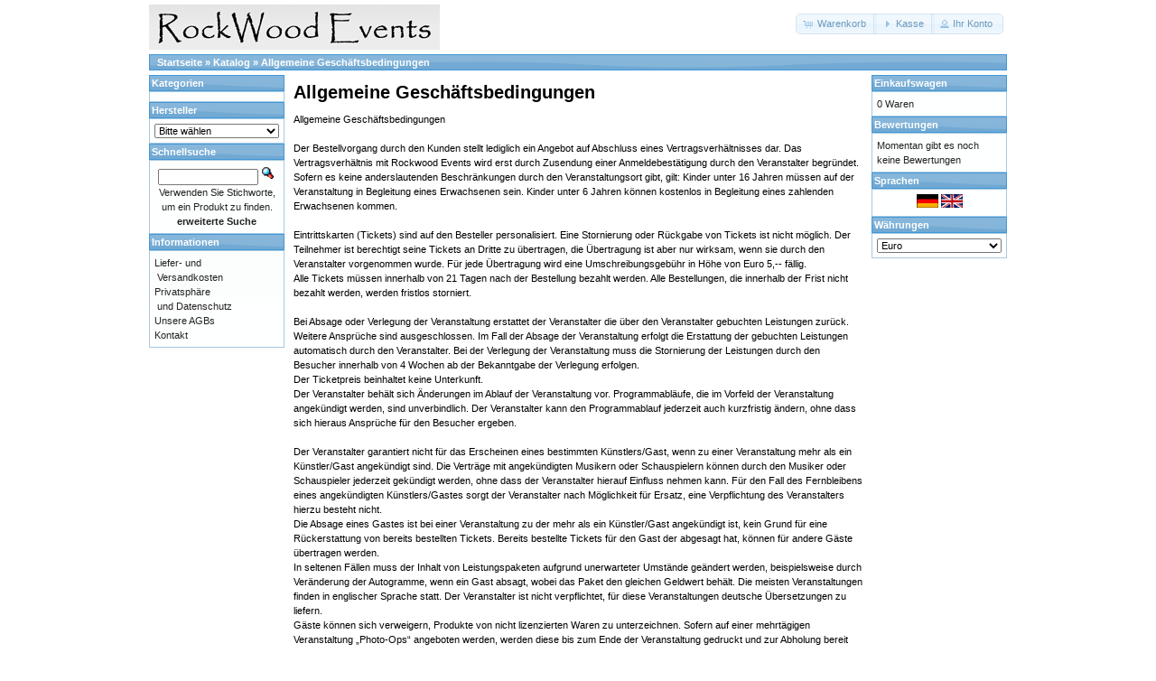

--- FILE ---
content_type: text/html
request_url: http://tickets.rockwood-events.com/conditions.php?osCsid=fae62019103752ad820745ebb26996b2
body_size: 8983
content:




<!DOCTYPE html>
<html dir="ltr" lang="de">
<head>
<meta http-equiv="Content-Type" content="text/html; charset=utf-8" />
<title>Rockwood Events</title>
<base href="http://tickets.rockwood-events.com/" />
<link rel="stylesheet" type="text/css" href="ext/jquery/ui/redmond/jquery-ui-1.10.4.min.css" />
<script type="text/javascript" src="ext/jquery/jquery-1.11.1.min.js"></script>
<script type="text/javascript" src="ext/jquery/ui/jquery-ui-1.10.4.min.js"></script>


<script type="text/javascript" src="ext/photoset-grid/jquery.photoset-grid.min.js"></script>

<link rel="stylesheet" type="text/css" href="ext/colorbox/colorbox.css" />
<script type="text/javascript" src="ext/colorbox/jquery.colorbox-min.js"></script>

<link rel="stylesheet" type="text/css" href="ext/960gs/960_24_col.css" />
<link rel="stylesheet" type="text/css" href="stylesheet.css" />
</head>
<body>

<div id="bodyWrapper" class="container_24">


<div id="header" class="grid_24">
  <div id="storeLogo"><a href="http://tickets.rockwood-events.com/index.php?osCsid=fae62019103752ad820745ebb26996b2"><img src="images/store_logo.png" alt="Rockwood Events" title="Rockwood Events" width="322" height="50" /></a></div>

  <div id="headerShortcuts">
<span class="tdbLink"><a id="tdb1" href="http://tickets.rockwood-events.com/shopping_cart.php?osCsid=fae62019103752ad820745ebb26996b2">Warenkorb</a></span><script type="text/javascript">$("#tdb1").button({icons:{primary:"ui-icon-cart"}}).addClass("ui-priority-secondary").parent().removeClass("tdbLink");</script><span class="tdbLink"><a id="tdb2" href="http://tickets.rockwood-events.com/checkout_shipping.php?osCsid=fae62019103752ad820745ebb26996b2">Kasse</a></span><script type="text/javascript">$("#tdb2").button({icons:{primary:"ui-icon-triangle-1-e"}}).addClass("ui-priority-secondary").parent().removeClass("tdbLink");</script><span class="tdbLink"><a id="tdb3" href="http://tickets.rockwood-events.com/account.php?osCsid=fae62019103752ad820745ebb26996b2">Ihr Konto</a></span><script type="text/javascript">$("#tdb3").button({icons:{primary:"ui-icon-person"}}).addClass("ui-priority-secondary").parent().removeClass("tdbLink");</script>  </div>

<script type="text/javascript">
  $("#headerShortcuts").buttonset();
</script>
</div>

<div class="grid_24 ui-widget infoBoxContainer">
  <div class="ui-widget-header infoBoxHeading">&nbsp;&nbsp;<a href="http://tickets.rockwood-events.com" class="headerNavigation">Startseite</a> &raquo; <a href="http://tickets.rockwood-events.com/index.php?osCsid=fae62019103752ad820745ebb26996b2" class="headerNavigation">Katalog</a> &raquo; <a href="http://tickets.rockwood-events.com/conditions.php?osCsid=fae62019103752ad820745ebb26996b2" class="headerNavigation">Allgemeine Gesch&auml;ftsbedingungen</a></div>
</div>


<div id="bodyContent" class="grid_16 push_4">

<h1>Allgemeine Gesch&auml;ftsbedingungen</h1>

<div class="contentContainer">
  <div class="contentText">
    Allgemeine Geschäftsbedingungen

<br /> <br />
Der Bestellvorgang durch den Kunden stellt lediglich ein Angebot auf Abschluss eines Vertragsverhältnisses dar. Das Vertragsverhältnis mit Rockwood Events wird erst durch Zusendung einer Anmeldebestätigung durch den Veranstalter begründet.
Sofern es keine anderslautenden Beschränkungen durch den Veranstaltungsort gibt, gilt: Kinder unter 16 Jahren müssen auf der Veranstaltung in Begleitung eines Erwachsenen sein. Kinder unter 6 Jahren können kostenlos in Begleitung eines zahlenden Erwachsenen kommen.

<br /> <br />Eintrittskarten (Tickets) sind auf den Besteller personalisiert. Eine Stornierung oder Rückgabe von Tickets ist nicht möglich. Der Teilnehmer ist berechtigt seine Tickets an Dritte zu übertragen, die Übertragung ist aber nur wirksam, wenn sie durch den Veranstalter vorgenommen wurde. Für jede Übertragung wird eine Umschreibungsgebühr in Höhe von Euro 5,-- fällig.<br />
Alle Tickets müssen innerhalb von 21 Tagen nach der Bestellung bezahlt werden. Alle Bestellungen, die innerhalb der Frist nicht bezahlt werden, werden fristlos storniert.

<br /> <br />Bei Absage oder Verlegung der Veranstaltung erstattet der Veranstalter die über den Veranstalter gebuchten Leistungen zurück. Weitere Ansprüche sind ausgeschlossen. Im Fall der Absage der Veranstaltung erfolgt die Erstattung der gebuchten Leistungen automatisch durch den Veranstalter. Bei der Verlegung der Veranstaltung muss die Stornierung der Leistungen durch den Besucher innerhalb von 4 Wochen ab der Bekanntgabe der Verlegung erfolgen.<br />
Der Ticketpreis beinhaltet keine Unterkunft.<br /> 
Der Veranstalter behält sich Änderungen im Ablauf der Veranstaltung vor. Programmabläufe, die im Vorfeld der Veranstaltung angekündigt werden, sind unverbindlich. Der Veranstalter kann den Programmablauf jederzeit auch kurzfristig ändern, ohne dass sich hieraus Ansprüche für den Besucher ergeben.

<br /> <br />Der Veranstalter garantiert nicht für das Erscheinen eines bestimmten Künstlers/Gast, wenn zu einer Veranstaltung mehr als ein Künstler/Gast angekündigt sind. Die Verträge mit angekündigten Musikern oder Schauspielern können durch den Musiker oder Schauspieler jederzeit gekündigt werden, ohne dass der Veranstalter hierauf Einfluss nehmen kann. Für den Fall des Fernbleibens eines angekündigten Künstlers/Gastes sorgt der Veranstalter nach Möglichkeit für Ersatz, eine Verpflichtung des Veranstalters hierzu besteht nicht.<br />
Die Absage eines Gastes ist bei einer Veranstaltung zu der mehr als ein Künstler/Gast angekündigt ist, kein Grund für eine Rückerstattung von bereits bestellten Tickets. Bereits bestellte Tickets für den Gast der abgesagt hat, können für andere Gäste übertragen werden.<br />
In seltenen Fällen muss der Inhalt von Leistungspaketen aufgrund unerwarteter Umstände geändert werden, beispielsweise durch Veränderung der Autogramme, wenn ein Gast absagt, wobei das Paket den gleichen Geldwert behält.
Die meisten Veranstaltungen finden in englischer Sprache statt. Der Veranstalter ist nicht verpflichtet, für diese Veranstaltungen deutsche Übersetzungen zu liefern.<br />
Gäste können sich verweigern, Produkte von nicht lizenzierten Waren zu unterzeichnen.
Sofern auf einer mehrtägigen Veranstaltung „Photo-Ops“ angeboten werden, werden diese bis zum Ende der Veranstaltung gedruckt und zur Abholung bereit sein, d.h. bis zum Ende der Abschiedszeremonie. Bei Nichtabholung der „Photo-Ops“ ist der Veranstalter nicht verpflichtet, diese zu zuschicken. Falls er dies anbietet, wird eine Gebühr für Porto und Verpackung erhoben werden.<br />
Sofern „Photo ops“ auf einem Konzert angeboten werden, werden bestellte Bilder per jpeg und/oder  Ausdruck in den nächsten Tagen nach dem Konzert versendet. Porto und Verpackungskosten sind hierbei bereits im Kaufpreis enthalten.

<br /> <br />Der Besucher erklärt sich damit einverstanden, dass er während der Veranstaltung gefilmt und fotografiert werden kann und diese Aufnahmen sowohl im öffentlichen Fernsehen als auch im Rahmen privat produzierter Filme bzw. Print- und Online-Berichten verwendet werden können.<br />
Der Veranstalter behält sich das Recht vor, ohne Angabe von Gründen, Personen den Zutritt zur Veranstaltung zu verweigern. In diesem Fall erfolgt die Erstattung der bereits erworbenen Tickets innerhalb von 30 Tagen.
Den Anweisungen des Aufsichtspersonals ist immer Folge zu leisten. Das Aufsichtspersonal ist berechtigt, während der Veranstaltung Taschenkontrollen durchzuführen.<br />
Jede Person, die sich rechtswidrig verhält oder zu Belästigungen oder Störungen der Veranstaltung beiträgt, wird der Veranstaltung verwiesen und hat keinen Anspruch auf Erstattung der erworbenen Tickets.

<br /> <br />Das Mitbringen von Waffen, pyrotechnischen oder anderen gefährlichen Gegenständen ist untersagt. Dies schließt auch Gegenstände ein, die Teil eines Kostüms sind. Teile eines Kostüms, die geeignet sind andere Personen zu verletzen, sind beim Einlass dem Sicherheitspersonal vorzuzeigen.

<br /> <br />Werbung jeglicher Art auf der Veranstaltung ist nur mit schriftlicher Genehmigung des Veranstalters gestattet.
Der Veranstalter haftet für vorsätzlich oder grob fahrlässig verursachte Schäden sowie für Schäden aus der Verletzung des Lebens, des Körpers oder der Gesundheit.<br />
Bei Verletzung wesentlicher Vertragspflichten (sog. Kardinalpflichten), die nur auf einfacher Fahrlässigkeit beruht, haftet der Veranstalter beschränkt auf den Ersatz des vorhersehbaren, vertragstypischen Schadens.<br />
Außer in den vorgenannten Fällen haftet der Veranstalter nicht für Schäden, die durch einfache Fahrlässigkeit verursacht wurden. Soweit die Haftung des Veranstalters nach den vorstehenden Absätzen ausgeschlossen oder beschränkt ist, gilt dies auch für die Haftung seiner Erfüllungs- und Verrichtungsgehilfen.<br />
Der Veranstalter übernimmt keine Verantwortung für die Vereinbarungen der Teilnehmer mit Dritten.

<br /> <br />Der Veranstalter erstattet keinen Ersatz für verlorengegangene Gutscheine.<br />
Audiovisuelle Aufzeichnungen im Sinne dieser AGB sind während der Veranstaltung angefertigte Ton- und Bildaufnahmen, die auf geeigneten Bild- und Tonträgern wieder abgespielt und/oder vervielfältigt werden können. Fotos gelten nicht als audiovisuelle Aufzeichnungen.

<br /> <br />Das Anfertigen audiovisueller Aufzeichnungen während der Veranstaltung ist grundsätzlich verboten. Bei Verstoß gegen dieses Verbot erfolgt der Verweis von der Veranstaltung. Der Veranstalter behält sich die Geltendmachung von Schadensersatzansprüchen vor.

<br /> <br />Die Veranstaltung wird im Auftrag des Veranstalters aufgezeichnet. Durch den Kauf eines Tickets/Paketes wird die Zustimmung gegeben, jegliches Filmmaterial als Werbemittel, auf der Webseite, in einem Trailer oder für eine zukünftige Veröffentlichung einer DVD zu verwenden. Außerdem gibt es keine finanzielle Entschädigung für die Nutzung von Material /Aufnahmen.
Die Ungültigkeit einzelner Bestimmungen berührt nicht die Gültigkeit der gesamten allgemeinen Geschäftsbedingungen. Ungültige Bestimmungen gelten als ersetzt durch gültige Regelungen, die wirtschaftlich der jeweils ungültigen Bestimmung am nächsten kommen.
Rockwood Events behält sich vor, die Geschäftsbedingungen auf dieser Seite zu ändern, zu entfernen oder hinzuzufügen.

<br /> <br />Es gilt ausschließlich das Recht Deutschlands.

<br /> <br />
Nutzungsbedingungen der Webseite

<br /> <br />
Ein "Kunstwerk" wird automatisch ab dem Moment seiner Entstehung geschützt. Die Bilder und Texte, die in und auf dieser Website angezeigt werden, alle Bilder, die wir erstellt haben, jeder Text, alle Grafiken und das gesamte Layout und die Struktur sind und bleiben das Eigentum von Rockwood Events, der Copyrightinhaber, deren Erben und Rechtsnachfolger. Alle Verstöße werden nach dem Gesetz verfolgt. Alle Bilder auf dieser Website sind gesetzlich geschützt und jede Verwendung bedarf der vorherigen schriftlichen Erlaubnis von den Vertretern von Rockwood Events.

<br /> <br />Wenn nicht ausdrücklich anderweitig in dieser Publikation zu verstehen gegeben, und zwar in Zusammenhang mit einem bestimmten Ausschnitt, einer Datei, oder einem Dokument, ist jedermann dazu berechtigt, dieses Dokument anzusehen, zu kopieren, zu drucken und zu verteilen, unter den folgenden Bedingungen:

<br /> <br />Das Dokument darf nur für nichtkommerzielle Informationszwecke genutzt werden. Jede Kopie dieses Dokuments oder eines Teils davon muss diese urheberrechtliche Erklärung und das urheberrechtliche Schutzzeichen des Betreibers enthalten. Das Dokument, jede Kopie des Dokuments oder eines Teils davon dürfen nicht ohne schriftliche Zustimmung des Betreibers verändert werden. Der Betreiber behält sich das Recht vor, diese Genehmigung jederzeit zu widerrufen, und jede Nutzung muss sofort eingestellt werden, sobald eine schriftliche Bekanntmachung seitens des Betreibers veröffentlicht wird.
Mit dem Zugriff auf diese Website erklären Sie sich durch diese Nutzungsbedingungen der Webseite einverstanden, an alle geltenden Gesetze und Vorschriften gebunden zu sein, und stimmen zu, dass Sie verantwortlich für die Einhaltung aller geltenden lokalen Gesetze sind. Wenn Sie einer dieser Bedingungen nicht zustimmen, ist Ihnen die Nutzung oder der Zugriff auf diese Website untersagt. Die Inhalte auf dieser Website sind durch das geltende Urheberrecht und Markenrecht geschützt.
Wenn nicht ausdrücklich anderweitig auf dieser Webseite zu verstehen gegeben, und zwar in Zusammenhang mit einem bestimmten Ausschnitt, einer Datei, oder einem Dokument, ist jedermann dazu berechtigt, diese Webseite anzusehen, zu drucken und zu verteilen, unter den folgenden Bedingungen:<br />
Die Website http://www.rockwood-events.com steht Ihnen - soweit nicht anders vereinbart - kostenlos zur Verfügung. Die Betreiber übernehmen keinerlei Gewähr für Richtigkeit der enthaltenen Informationen, Verfügbarkeit der Dienste, Verlust von auf der Webseite abgespeicherten Daten oder Nutzbarkeit für irgendeinen bestimmten Zweck.

<br /> <br />Die Betreiber haften auch nicht für Folgeschäden, die auf einer Nutzung des Angebotes beruhen.

<br /> <br />Soweit ein Haftungsausschluss nicht in Betracht kommt, haften die Betreiber lediglich für grobe Fahrlässigkeit und Vorsatz. Produkt- und Firmennamen sind Marken der jeweiligen Eigentümer und werden auf diesen Seiten ausschließlich zu Informationszwecken eingesetzt.

<br /> <br />Diese Publikation könnte technische oder andere Ungenauigkeiten enthalten oder Schreib-/Tippfehler. Von Zeit zu Zeit werden der vorliegenden Information Änderungen hinzugefügt; diese Änderungen werden in neuen Ausgaben der Publikation eingefügt. Der Betreiber kann jederzeit Verbesserungen und/oder Veränderungen an den Angeboten vornehmen, die in dieser Publikation beschrieben werden.<br />
Aufgrund der sich ständig verändernden Inhalte bei Kommentaren auf Facebook und Twitter ist es dem Betreiber nicht möglich, alle Beiträge lückenlos zu sichten, inhaltlich zu prüfen und die unmittelbare aktive Kontrolle darüber auszuüben. Es wird keine Verantwortung für den Inhalt, die Korrektheit und die Form der eingestellten Beiträge übernommen.

<br /> <br />Benutzer, die sich an Kommentaren beteiligen, verpflichten sich dazu,<br />
• Sich in Ihren Beiträgen jeglicher Beleidigungen, strafbarer Inhalte, Pornographie und grober Ausdrucksweise zu enthalten,
• Die alleinige Verantwortung für die von ihnen eingestellten Inhalte zu tragen, Rechte Dritter (insbesondere Marken-, Urheber- und Persönlichkeitsrechte) nicht zu verletzen und die Betreiber der Webseite http://www.rockwood-events.com von durch ihre Beiträge ausgelösten Ansprüchen Dritter vollständig freizustellen.
• Weder in Foren noch in Kommentaren Werbung irgendwelcher Art einzustellen oder Foren und Kommentare zu irgendeiner Art gewerblicher Tätigkeit zu nutzen. Insbesondere gilt das für die Veröffentlichung von »0900«-Rufnummern zu irgendeinem Zweck.

<br /> <br />Es besteht keinerlei Anspruch auf Veröffentlichung von eingereichten Kommentaren. Die Betreiber der Webseite http://www.rockwood-events.com, sowie deren Facebook und Twitter  behalten sich vor, Kommentare nach eigenem Ermessen zu editieren oder zu löschen. Bei Verletzungen der o.g. Pflichten behalten sich die Betreiber ferner vor, den User zu sperren oder dauernd zu löschen.

<br /> <br />Sofern innerhalb des Internetangebotes die Möglichkeit zur Eingabe persönlicher oder geschäftlicher Daten genutzt wird, so erfolgt die Preisgabe dieser Daten seitens des Nutzers auf ausdrücklich freiwilliger Basis.<br />
Sofern innerhalb des Internetangebotes die Möglichkeit zur Registrierung besteht, ist der Benutzer verpflichtet, die Kombination Benutzername/Passwort vertraulich zu behandeln und nicht an Dritte weiterzugeben. Bei Verdacht auf Missbrauch der Zugangsdaten ist der Betreiber zu informieren.

<br /> <br />Für Internetseiten Dritter, auf die die dieses Angebot durch sog. Links verweist, tragen die jeweiligen Anbieter die Verantwortung. Der Betreiber ist für den Inhalt solcher Seiten Dritter nicht verantwortlich. Des Weiteren kann die Web-Seite ohne unser Wissen von anderen Seiten mittels sog. Links angelinkt werden. Der Betreiber übernimmt keine Verantwortung für Darstellungen, Inhalt oder irgendeine Verbindung zu dieser Web-Seite in Web-Seiten Dritter. Für fremde Inhalte ist der Betreiber nur dann verantwortlich, wenn von ihnen (d.h. auch von einem rechtswidrigen oder strafbaren Inhalt) positive Kenntnis vorliegt und es technisch möglich und zumutbar ist, deren Nutzung zu verhindern. Der Betreiber ist nach dem Teledienstgesetz jedoch nicht verpflichtet, die fremden Inhalte ständig zu überprüfen.

<br /> <br />Rockwood Events kann diese Nutzungsbedingungen für die Website jederzeit ohne vorherige Ankündigung überarbeiten. Durch die Nutzung dieser Website erklären Sie sich durch die dann aktuelle Version dieser Nutzungsbedingungen gebunden zu sein.

<br /> <br />Wir verbieten die Nutzung von allen veröffentlichten Kontaktdaten durch Dritte zur Übersendung von nicht ausdrücklich angeforderter Werbung. Die Betreiber der Seiten behalten sich ausdrücklich rechtliche Schritte im Falle der unverlangten Zusendung von E-Mail, Spam und anderen Werbeinformationen.

<br /> <br />Diese Allgemeinen Nutzungsbedingungen beziehen sich auf die Webseite http://www.rockwood-events.com. Sofern Teile oder einzelne Formulierungen dieses Textes der geltenden Rechtslage nicht, nicht mehr oder nicht vollständig entsprechen sollten, bleiben die übrigen Teile des Dokumentes in ihrem Inhalt und ihrer Gültigkeit davon unberührt.

<br /> <br />
Datenschutz<br />
Grundsätzlich ist die Nutzung des Internetangebotes ohne Eingabe personenbezogener Daten möglich.

<br /> <br />Alle Angebote sind freibleibend und unverbindlich. Der Autor behält es sich ausdrücklich vor, Teile der Seiten oder das gesamte Angebot ohne gesonderte Ankündigung zu verändern, zu ergänzen, zu löschen oder die Veröffentlichung zeitweise oder endgültig einzustellen.

<br /> <br />Auf der Webseite werden so genannte Cookies eingesetzt. Cookies sind kleine Textdateien, die auf der Festplatte des Nutzers gespeichert werden. Cookies werden für die sog. Warenkorbfunktion sowie zur Erstellung von Statistiken über die Nutzung des Ticketshops eingesetzt, um so das Angebot für den Nutzer ständig zu verbessern.
Es werden keine Technologien eingesetzt, die durch Cookies anfallende Informationen mit Nutzerdaten verbinden, um so die Identität des Nutzers festzustellen. Die Webseite kann grundsätzlich auch ohne Cookies genutzt werden, was jedoch zu einer eingeschränkten Funktionalität der Webseite führen kann. Web-Browser lassen sich so einstellen, dass Cookies generell oder bezogen auf jeden Einzelfall angenommen oder abgelehnt werden.

<br /> <br />Innerhalb des Angebots dieser Webseite können sich Links zu den Seiten anderer Anbieter befinden. Rockwood Events  ist es nicht möglich zu überprüfen, in welcher Form die Anbieter der verlinkten Seiten die Datenschutzbestimmungen der Nutzer einhalten und kann deshalb keine Verantwortung für die Inhalte der verlinkten Seiten übernehmen.

<br /> <br />Der Autor übernimmt keinerlei Gewähr für die Aktualität, Korrektheit, Vollständigkeit oder Qualität der bereitgestellten Informationen. Haftungsansprüche gegen den Autor, welche sich auf Schäden materieller oder ideeller Art beziehen, die durch die Nutzung oder Nichtnutzung der dargebotenen Informationen bzw. durch die Nutzung fehlerhafter und unvollständiger Informationen verursacht wurden, sind grundsätzlich ausgeschlossen, sofern seitens des Autors kein nachweislich vorsätzliches oder grob fahrlässiges Verschulden vorliegt.

<br /> <br />Bei direkten oder indirekten Verweisen auf fremde Webseiten (Hyperlinks), die außerhalb des Verantwortungsbereiches des Autors liegen, würde eine Haftungsverpflichtung ausschließlich in dem Fall in Kraft treten, in dem der Autor von den Inhalten Kenntnis hat und es ihm technisch möglich und zumutbar wäre, die Nutzung im Falle rechtswidriger Inhalte zu verhindern.

<br /> <br />Der Autor erklärt hiermit ausdrücklich, dass zum Zeitpunkt der Linksetzung keine illegalen Inhalte auf den zu verlinkenden Seiten erkennbar waren. Auf die aktuelle und zukünftige Gestaltung, die Inhalte oder die Urheberschaft der verlinkten / verknüpften Seiten hat der Autor keinerlei Einfluss. Deshalb distanziert er sich hiermit ausdrücklich von allen Inhalten aller verlinkten / verknüpften Seiten, die nach der Linksetzung verändert wurden. Diese Feststellung gilt für alle innerhalb des eigenen Internetangebotes gesetzten Links und Verweise sowie für Fremdeinträge in vom Autor eingerichteten Gästebüchern, Diskussionsforen, Linkverzeichnissen, Mailinglisten und in allen anderen Formen von Datenbanken, auf deren Inhalt externe Schreibzugriffe möglich sind.
Für illegale, fehlerhafte oder unvollständige Inhalte und insbesondere für Schäden, die aus der Nutzung oder Nichtnutzung solcherart dargebotener Informationen entstehen, haftet allein der Anbieter der Seite, auf welche verwiesen wurde, nicht derjenige, der über Links auf die jeweilige Veröffentlichung lediglich verweist.

<br /> <br />Der Autor ist bestrebt, in allen Publikationen die Urheberrechte der verwendeten Bilder, Grafiken, Tondokumente, Videosequenzen und Texte zu beachten, von ihm selbst erstellte Bilder, Grafiken, Tondokumente, Videosequenzen und Texte zu nutzen oder auf lizenzfreie Grafiken, Tondokumente, Videosequenzen und Texte zurückzugreifen.

<br /> <br />Alle innerhalb des Internetangebotes genannten und ggf. durch Dritte geschützten Marken- und Warenzeichen unterliegen uneingeschränkt den Bestimmungen des jeweils gültigen Kennzeichenrechts und den Besitzrechten der jeweiligen eingetragenen Eigentümer. Allein aufgrund der bloßen Nennung ist nicht der Schluss zu ziehen, dass Markenzeichen nicht durch Rechte Dritter geschützt sind!

<br /> <br />Das Copyright für veröffentlichte, vom Autor selbst erstellte Objekte bleibt allein beim Autor der Seiten. Eine Vervielfältigung oder Verwendung solcher Grafiken, Tondokumente, Videosequenzen und Texte in anderen elektronischen oder gedruckten Publikationen ist ohne ausdrückliche Zustimmung des Autors nicht gestattet.
Diensteanbieter im Sinne des Telemediengesetzes und verantwortliche Stelle im Sinne des Bundesdatenschutzgesetzes ist Sabine Eickmann, Rockwood Events, In der Römerstadt 259, 60488 Frankfurt, Deutschland.

<br /> <br />Stand März 2015  </div>

  <div class="buttonSet">
    <span class="buttonAction"><span class="tdbLink"><a id="tdb4" href="http://tickets.rockwood-events.com/index.php?osCsid=fae62019103752ad820745ebb26996b2">Weiter</a></span><script type="text/javascript">$("#tdb4").button({icons:{primary:"ui-icon-triangle-1-e"}}).addClass("ui-priority-secondary").parent().removeClass("tdbLink");</script></span>
  </div>
</div>


</div> <!-- bodyContent //-->


<div id="columnLeft" class="grid_4 pull_16">
  <div class="ui-widget infoBoxContainer">  <div class="ui-widget-header infoBoxHeading">Kategorien</div>  <div class="ui-widget-content infoBoxContents"></div></div>
<div class="ui-widget infoBoxContainer">  <div class="ui-widget-header infoBoxHeading">Hersteller</div>  <div class="ui-widget-content infoBoxContents"><form name="manufacturers" action="http://tickets.rockwood-events.com/index.php" method="get"><select name="manufacturers_id" onchange="this.form.submit();" size="1" style="width: 100%"><option value="" selected="selected">Bitte w&auml;hlen</option><option value="12">Rockwood Events</option></select><input type="hidden" name="osCsid" value="fae62019103752ad820745ebb26996b2" /></form></div></div>
<div class="ui-widget infoBoxContainer">  <div class="ui-widget-header infoBoxHeading">Schnellsuche</div>  <div class="ui-widget-content infoBoxContents" style="text-align: center;">    <form name="quick_find" action="http://tickets.rockwood-events.com/advanced_search_result.php" method="get">    <input type="text" name="keywords" size="10" maxlength="30" style="width: 75%" />&nbsp;<input type="hidden" name="search_in_description" value="1" /><input type="hidden" name="osCsid" value="fae62019103752ad820745ebb26996b2" /><input type="image" src="includes/languages/german/images/buttons/button_quick_find.gif" alt="Schnellsuche" title=" Schnellsuche " /><br />Verwenden Sie Stichworte, um ein Produkt zu finden.<br /><a href="http://tickets.rockwood-events.com/advanced_search.php?osCsid=fae62019103752ad820745ebb26996b2"><strong>erweiterte Suche</strong></a>    </form>  </div></div>
<div class="ui-widget infoBoxContainer">  <div class="ui-widget-header infoBoxHeading">Informationen</div>  <div class="ui-widget-content infoBoxContents">    <a href="http://tickets.rockwood-events.com/shipping.php?osCsid=fae62019103752ad820745ebb26996b2">Liefer- und<br />&nbsp;Versandkosten</a><br />    <a href="http://tickets.rockwood-events.com/privacy.php?osCsid=fae62019103752ad820745ebb26996b2">Privatsph&auml;re<br />&nbsp;und Datenschutz</a><br />    <a href="http://tickets.rockwood-events.com/conditions.php?osCsid=fae62019103752ad820745ebb26996b2">Unsere AGBs</a><br />    <a href="http://tickets.rockwood-events.com/contact_us.php?osCsid=fae62019103752ad820745ebb26996b2">Kontakt</a>  </div></div></div>


<div id="columnRight" class="grid_4">
  <div class="ui-widget infoBoxContainer">  <div class="ui-widget-header infoBoxHeading"><a href="http://tickets.rockwood-events.com/shopping_cart.php?osCsid=fae62019103752ad820745ebb26996b2">Einkaufswagen</a></div>  <div class="ui-widget-content infoBoxContents">0 Waren</div></div>
<div class="ui-widget infoBoxContainer">  <div class="ui-widget-header infoBoxHeading"><a href="http://tickets.rockwood-events.com/reviews.php?osCsid=fae62019103752ad820745ebb26996b2">Bewertungen</a></div>  <div class="ui-widget-content infoBoxContents">Momentan gibt es noch keine Bewertungen</div></div>
<div class="ui-widget infoBoxContainer">  <div class="ui-widget-header infoBoxHeading">Sprachen</div>  <div class="ui-widget-content infoBoxContents" style="text-align: center;"> <a href="http://tickets.rockwood-events.com/conditions.php?language=de&amp;osCsid=fae62019103752ad820745ebb26996b2"><img src="includes/languages/german/images/icon.gif" alt="German" title="German" width="24" height="15" /></a>  <a href="http://tickets.rockwood-events.com/conditions.php?language=en&amp;osCsid=fae62019103752ad820745ebb26996b2"><img src="includes/languages/english/images/icon.gif" alt="English" title="English" width="24" height="15" /></a> </div></div>
<div class="ui-widget infoBoxContainer">  <div class="ui-widget-header infoBoxHeading">W&auml;hrungen</div>  <div class="ui-widget-content infoBoxContents">    <form name="currencies" action="http://tickets.rockwood-events.com/conditions.php" method="get">    <select name="currency" onchange="this.form.submit();" style="width: 100%"><option value="USD">U.S. Dollar</option><option value="EUR" selected="selected">Euro</option><option value="GBP">Pounds Sterling</option></select><input type="hidden" name="osCsid" value="fae62019103752ad820745ebb26996b2" /></form>  </div></div></div>



<div class="grid_24 footer">
  <p align="center">Copyright &copy; 2026 <a href="http://tickets.rockwood-events.com/index.php?osCsid=fae62019103752ad820745ebb26996b2">Rockwood Events</a><br>Powered by <a href="http://www.oscommerce.com" target="_blank">osCommerce</a></p>
</div>


<div class="grid_24" style="text-align: center; padding-bottom: 20px;">
  <a href="http://tickets.rockwood-events.com/redirect.php?action=banner&amp;goto=1&amp;osCsid=fae62019103752ad820745ebb26996b2" target="_blank"><img src="images/banners/oscommerce.gif" alt="osCommerce" title="osCommerce" width="468" height="60" /></a></div>


<script type="text/javascript">
$('.productListTable tr:nth-child(even)').addClass('alt');
</script>

</div> <!-- bodyWrapper //-->


</body>
</html>
